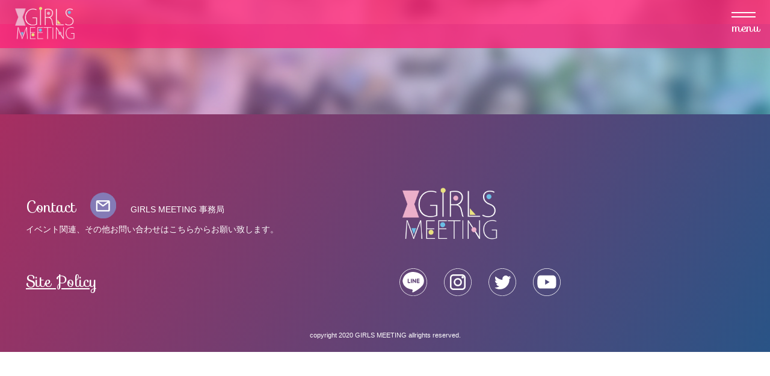

--- FILE ---
content_type: text/html; charset=UTF-8
request_url: https://girls-meeting.com/history/girls-meeting-by-sdgs/
body_size: 6651
content:
<html lang="ja">

<head>
  <meta http-equiv="Content-Type" content="text/html; charset=UTF-8">

<!-- Google Tag Manager -->
<script>(function(w,d,s,l,i){w[l]=w[l]||[];w[l].push({'gtm.start':
new Date().getTime(),event:'gtm.js'});var f=d.getElementsByTagName(s)[0],
j=d.createElement(s),dl=l!='dataLayer'?'&l='+l:'';j.async=true;j.src=
'https://www.googletagmanager.com/gtm.js?id='+i+dl;f.parentNode.insertBefore(j,f);
})(window,document,'script','dataLayer','GTM-KT6LBQ7');</script>
<!-- End Google Tag Manager -->
<title>GIRLS MEETING by SDGs | GIRLS MEETING</title>

  <meta name="viewport" content="width=device-width,initial-scale=1">
  <meta name='robots' content='max-image-preview:large' />

<!-- All In One SEO Pack 3.6.2[515,570] -->
<script type="application/ld+json" class="aioseop-schema">{}</script>
<link rel="canonical" href="https://girls-meeting.com/history/girls-meeting-by-sdgs/" />
<meta property="og:type" content="article" />
<meta property="og:title" content="GIRLS MEETING by SDGs | GIRLS MEETING" />
<meta property="og:url" content="https://girls-meeting.com/history/girls-meeting-by-sdgs/" />
<meta property="og:site_name" content="GIRLS MEETING Official Site" />
<meta property="og:image" content="https://girls-meeting.com/wp-content/plugins/all-in-one-seo-pack/images/default-user-image.png" />
<meta property="og:image:width" content="1200" />
<meta property="og:image:height" content="630" />
<meta property="article:published_time" content="2021-11-20T04:02:49Z" />
<meta property="article:modified_time" content="2022-11-14T23:39:33Z" />
<meta property="og:image:secure_url" content="https://girls-meeting.com/wp-content/plugins/all-in-one-seo-pack/images/default-user-image.png" />
<meta name="twitter:card" content="summary" />
<meta name="twitter:site" content="@meeting_girls" />
<meta name="twitter:domain" content="girls-meeting.com" />
<meta name="twitter:title" content="GIRLS MEETING by SDGs | GIRLS MEETING" />
<meta name="twitter:image" content="https://girls-meeting.com/wp-content/plugins/all-in-one-seo-pack/images/default-user-image.png" />
<!-- All In One SEO Pack -->
<link rel='dns-prefetch' href='//unpkg.com' />
<link rel='dns-prefetch' href='//fonts.googleapis.com' />
<script type="text/javascript">
/* <![CDATA[ */
window._wpemojiSettings = {"baseUrl":"https:\/\/s.w.org\/images\/core\/emoji\/14.0.0\/72x72\/","ext":".png","svgUrl":"https:\/\/s.w.org\/images\/core\/emoji\/14.0.0\/svg\/","svgExt":".svg","source":{"concatemoji":"https:\/\/girls-meeting.com\/wp-includes\/js\/wp-emoji-release.min.js?ver=6.4.7"}};
/*! This file is auto-generated */
!function(i,n){var o,s,e;function c(e){try{var t={supportTests:e,timestamp:(new Date).valueOf()};sessionStorage.setItem(o,JSON.stringify(t))}catch(e){}}function p(e,t,n){e.clearRect(0,0,e.canvas.width,e.canvas.height),e.fillText(t,0,0);var t=new Uint32Array(e.getImageData(0,0,e.canvas.width,e.canvas.height).data),r=(e.clearRect(0,0,e.canvas.width,e.canvas.height),e.fillText(n,0,0),new Uint32Array(e.getImageData(0,0,e.canvas.width,e.canvas.height).data));return t.every(function(e,t){return e===r[t]})}function u(e,t,n){switch(t){case"flag":return n(e,"\ud83c\udff3\ufe0f\u200d\u26a7\ufe0f","\ud83c\udff3\ufe0f\u200b\u26a7\ufe0f")?!1:!n(e,"\ud83c\uddfa\ud83c\uddf3","\ud83c\uddfa\u200b\ud83c\uddf3")&&!n(e,"\ud83c\udff4\udb40\udc67\udb40\udc62\udb40\udc65\udb40\udc6e\udb40\udc67\udb40\udc7f","\ud83c\udff4\u200b\udb40\udc67\u200b\udb40\udc62\u200b\udb40\udc65\u200b\udb40\udc6e\u200b\udb40\udc67\u200b\udb40\udc7f");case"emoji":return!n(e,"\ud83e\udef1\ud83c\udffb\u200d\ud83e\udef2\ud83c\udfff","\ud83e\udef1\ud83c\udffb\u200b\ud83e\udef2\ud83c\udfff")}return!1}function f(e,t,n){var r="undefined"!=typeof WorkerGlobalScope&&self instanceof WorkerGlobalScope?new OffscreenCanvas(300,150):i.createElement("canvas"),a=r.getContext("2d",{willReadFrequently:!0}),o=(a.textBaseline="top",a.font="600 32px Arial",{});return e.forEach(function(e){o[e]=t(a,e,n)}),o}function t(e){var t=i.createElement("script");t.src=e,t.defer=!0,i.head.appendChild(t)}"undefined"!=typeof Promise&&(o="wpEmojiSettingsSupports",s=["flag","emoji"],n.supports={everything:!0,everythingExceptFlag:!0},e=new Promise(function(e){i.addEventListener("DOMContentLoaded",e,{once:!0})}),new Promise(function(t){var n=function(){try{var e=JSON.parse(sessionStorage.getItem(o));if("object"==typeof e&&"number"==typeof e.timestamp&&(new Date).valueOf()<e.timestamp+604800&&"object"==typeof e.supportTests)return e.supportTests}catch(e){}return null}();if(!n){if("undefined"!=typeof Worker&&"undefined"!=typeof OffscreenCanvas&&"undefined"!=typeof URL&&URL.createObjectURL&&"undefined"!=typeof Blob)try{var e="postMessage("+f.toString()+"("+[JSON.stringify(s),u.toString(),p.toString()].join(",")+"));",r=new Blob([e],{type:"text/javascript"}),a=new Worker(URL.createObjectURL(r),{name:"wpTestEmojiSupports"});return void(a.onmessage=function(e){c(n=e.data),a.terminate(),t(n)})}catch(e){}c(n=f(s,u,p))}t(n)}).then(function(e){for(var t in e)n.supports[t]=e[t],n.supports.everything=n.supports.everything&&n.supports[t],"flag"!==t&&(n.supports.everythingExceptFlag=n.supports.everythingExceptFlag&&n.supports[t]);n.supports.everythingExceptFlag=n.supports.everythingExceptFlag&&!n.supports.flag,n.DOMReady=!1,n.readyCallback=function(){n.DOMReady=!0}}).then(function(){return e}).then(function(){var e;n.supports.everything||(n.readyCallback(),(e=n.source||{}).concatemoji?t(e.concatemoji):e.wpemoji&&e.twemoji&&(t(e.twemoji),t(e.wpemoji)))}))}((window,document),window._wpemojiSettings);
/* ]]> */
</script>
<style id='wp-emoji-styles-inline-css' type='text/css'>

	img.wp-smiley, img.emoji {
		display: inline !important;
		border: none !important;
		box-shadow: none !important;
		height: 1em !important;
		width: 1em !important;
		margin: 0 0.07em !important;
		vertical-align: -0.1em !important;
		background: none !important;
		padding: 0 !important;
	}
</style>
<link rel='stylesheet' id='wp-block-library-css' href='https://girls-meeting.com/wp-includes/css/dist/block-library/style.min.css?ver=6.4.7' type='text/css' media='all' />
<style id='classic-theme-styles-inline-css' type='text/css'>
/*! This file is auto-generated */
.wp-block-button__link{color:#fff;background-color:#32373c;border-radius:9999px;box-shadow:none;text-decoration:none;padding:calc(.667em + 2px) calc(1.333em + 2px);font-size:1.125em}.wp-block-file__button{background:#32373c;color:#fff;text-decoration:none}
</style>
<style id='global-styles-inline-css' type='text/css'>
body{--wp--preset--color--black: #000000;--wp--preset--color--cyan-bluish-gray: #abb8c3;--wp--preset--color--white: #ffffff;--wp--preset--color--pale-pink: #f78da7;--wp--preset--color--vivid-red: #cf2e2e;--wp--preset--color--luminous-vivid-orange: #ff6900;--wp--preset--color--luminous-vivid-amber: #fcb900;--wp--preset--color--light-green-cyan: #7bdcb5;--wp--preset--color--vivid-green-cyan: #00d084;--wp--preset--color--pale-cyan-blue: #8ed1fc;--wp--preset--color--vivid-cyan-blue: #0693e3;--wp--preset--color--vivid-purple: #9b51e0;--wp--preset--gradient--vivid-cyan-blue-to-vivid-purple: linear-gradient(135deg,rgba(6,147,227,1) 0%,rgb(155,81,224) 100%);--wp--preset--gradient--light-green-cyan-to-vivid-green-cyan: linear-gradient(135deg,rgb(122,220,180) 0%,rgb(0,208,130) 100%);--wp--preset--gradient--luminous-vivid-amber-to-luminous-vivid-orange: linear-gradient(135deg,rgba(252,185,0,1) 0%,rgba(255,105,0,1) 100%);--wp--preset--gradient--luminous-vivid-orange-to-vivid-red: linear-gradient(135deg,rgba(255,105,0,1) 0%,rgb(207,46,46) 100%);--wp--preset--gradient--very-light-gray-to-cyan-bluish-gray: linear-gradient(135deg,rgb(238,238,238) 0%,rgb(169,184,195) 100%);--wp--preset--gradient--cool-to-warm-spectrum: linear-gradient(135deg,rgb(74,234,220) 0%,rgb(151,120,209) 20%,rgb(207,42,186) 40%,rgb(238,44,130) 60%,rgb(251,105,98) 80%,rgb(254,248,76) 100%);--wp--preset--gradient--blush-light-purple: linear-gradient(135deg,rgb(255,206,236) 0%,rgb(152,150,240) 100%);--wp--preset--gradient--blush-bordeaux: linear-gradient(135deg,rgb(254,205,165) 0%,rgb(254,45,45) 50%,rgb(107,0,62) 100%);--wp--preset--gradient--luminous-dusk: linear-gradient(135deg,rgb(255,203,112) 0%,rgb(199,81,192) 50%,rgb(65,88,208) 100%);--wp--preset--gradient--pale-ocean: linear-gradient(135deg,rgb(255,245,203) 0%,rgb(182,227,212) 50%,rgb(51,167,181) 100%);--wp--preset--gradient--electric-grass: linear-gradient(135deg,rgb(202,248,128) 0%,rgb(113,206,126) 100%);--wp--preset--gradient--midnight: linear-gradient(135deg,rgb(2,3,129) 0%,rgb(40,116,252) 100%);--wp--preset--font-size--small: 13px;--wp--preset--font-size--medium: 20px;--wp--preset--font-size--large: 36px;--wp--preset--font-size--x-large: 42px;--wp--preset--spacing--20: 0.44rem;--wp--preset--spacing--30: 0.67rem;--wp--preset--spacing--40: 1rem;--wp--preset--spacing--50: 1.5rem;--wp--preset--spacing--60: 2.25rem;--wp--preset--spacing--70: 3.38rem;--wp--preset--spacing--80: 5.06rem;--wp--preset--shadow--natural: 6px 6px 9px rgba(0, 0, 0, 0.2);--wp--preset--shadow--deep: 12px 12px 50px rgba(0, 0, 0, 0.4);--wp--preset--shadow--sharp: 6px 6px 0px rgba(0, 0, 0, 0.2);--wp--preset--shadow--outlined: 6px 6px 0px -3px rgba(255, 255, 255, 1), 6px 6px rgba(0, 0, 0, 1);--wp--preset--shadow--crisp: 6px 6px 0px rgba(0, 0, 0, 1);}:where(.is-layout-flex){gap: 0.5em;}:where(.is-layout-grid){gap: 0.5em;}body .is-layout-flow > .alignleft{float: left;margin-inline-start: 0;margin-inline-end: 2em;}body .is-layout-flow > .alignright{float: right;margin-inline-start: 2em;margin-inline-end: 0;}body .is-layout-flow > .aligncenter{margin-left: auto !important;margin-right: auto !important;}body .is-layout-constrained > .alignleft{float: left;margin-inline-start: 0;margin-inline-end: 2em;}body .is-layout-constrained > .alignright{float: right;margin-inline-start: 2em;margin-inline-end: 0;}body .is-layout-constrained > .aligncenter{margin-left: auto !important;margin-right: auto !important;}body .is-layout-constrained > :where(:not(.alignleft):not(.alignright):not(.alignfull)){max-width: var(--wp--style--global--content-size);margin-left: auto !important;margin-right: auto !important;}body .is-layout-constrained > .alignwide{max-width: var(--wp--style--global--wide-size);}body .is-layout-flex{display: flex;}body .is-layout-flex{flex-wrap: wrap;align-items: center;}body .is-layout-flex > *{margin: 0;}body .is-layout-grid{display: grid;}body .is-layout-grid > *{margin: 0;}:where(.wp-block-columns.is-layout-flex){gap: 2em;}:where(.wp-block-columns.is-layout-grid){gap: 2em;}:where(.wp-block-post-template.is-layout-flex){gap: 1.25em;}:where(.wp-block-post-template.is-layout-grid){gap: 1.25em;}.has-black-color{color: var(--wp--preset--color--black) !important;}.has-cyan-bluish-gray-color{color: var(--wp--preset--color--cyan-bluish-gray) !important;}.has-white-color{color: var(--wp--preset--color--white) !important;}.has-pale-pink-color{color: var(--wp--preset--color--pale-pink) !important;}.has-vivid-red-color{color: var(--wp--preset--color--vivid-red) !important;}.has-luminous-vivid-orange-color{color: var(--wp--preset--color--luminous-vivid-orange) !important;}.has-luminous-vivid-amber-color{color: var(--wp--preset--color--luminous-vivid-amber) !important;}.has-light-green-cyan-color{color: var(--wp--preset--color--light-green-cyan) !important;}.has-vivid-green-cyan-color{color: var(--wp--preset--color--vivid-green-cyan) !important;}.has-pale-cyan-blue-color{color: var(--wp--preset--color--pale-cyan-blue) !important;}.has-vivid-cyan-blue-color{color: var(--wp--preset--color--vivid-cyan-blue) !important;}.has-vivid-purple-color{color: var(--wp--preset--color--vivid-purple) !important;}.has-black-background-color{background-color: var(--wp--preset--color--black) !important;}.has-cyan-bluish-gray-background-color{background-color: var(--wp--preset--color--cyan-bluish-gray) !important;}.has-white-background-color{background-color: var(--wp--preset--color--white) !important;}.has-pale-pink-background-color{background-color: var(--wp--preset--color--pale-pink) !important;}.has-vivid-red-background-color{background-color: var(--wp--preset--color--vivid-red) !important;}.has-luminous-vivid-orange-background-color{background-color: var(--wp--preset--color--luminous-vivid-orange) !important;}.has-luminous-vivid-amber-background-color{background-color: var(--wp--preset--color--luminous-vivid-amber) !important;}.has-light-green-cyan-background-color{background-color: var(--wp--preset--color--light-green-cyan) !important;}.has-vivid-green-cyan-background-color{background-color: var(--wp--preset--color--vivid-green-cyan) !important;}.has-pale-cyan-blue-background-color{background-color: var(--wp--preset--color--pale-cyan-blue) !important;}.has-vivid-cyan-blue-background-color{background-color: var(--wp--preset--color--vivid-cyan-blue) !important;}.has-vivid-purple-background-color{background-color: var(--wp--preset--color--vivid-purple) !important;}.has-black-border-color{border-color: var(--wp--preset--color--black) !important;}.has-cyan-bluish-gray-border-color{border-color: var(--wp--preset--color--cyan-bluish-gray) !important;}.has-white-border-color{border-color: var(--wp--preset--color--white) !important;}.has-pale-pink-border-color{border-color: var(--wp--preset--color--pale-pink) !important;}.has-vivid-red-border-color{border-color: var(--wp--preset--color--vivid-red) !important;}.has-luminous-vivid-orange-border-color{border-color: var(--wp--preset--color--luminous-vivid-orange) !important;}.has-luminous-vivid-amber-border-color{border-color: var(--wp--preset--color--luminous-vivid-amber) !important;}.has-light-green-cyan-border-color{border-color: var(--wp--preset--color--light-green-cyan) !important;}.has-vivid-green-cyan-border-color{border-color: var(--wp--preset--color--vivid-green-cyan) !important;}.has-pale-cyan-blue-border-color{border-color: var(--wp--preset--color--pale-cyan-blue) !important;}.has-vivid-cyan-blue-border-color{border-color: var(--wp--preset--color--vivid-cyan-blue) !important;}.has-vivid-purple-border-color{border-color: var(--wp--preset--color--vivid-purple) !important;}.has-vivid-cyan-blue-to-vivid-purple-gradient-background{background: var(--wp--preset--gradient--vivid-cyan-blue-to-vivid-purple) !important;}.has-light-green-cyan-to-vivid-green-cyan-gradient-background{background: var(--wp--preset--gradient--light-green-cyan-to-vivid-green-cyan) !important;}.has-luminous-vivid-amber-to-luminous-vivid-orange-gradient-background{background: var(--wp--preset--gradient--luminous-vivid-amber-to-luminous-vivid-orange) !important;}.has-luminous-vivid-orange-to-vivid-red-gradient-background{background: var(--wp--preset--gradient--luminous-vivid-orange-to-vivid-red) !important;}.has-very-light-gray-to-cyan-bluish-gray-gradient-background{background: var(--wp--preset--gradient--very-light-gray-to-cyan-bluish-gray) !important;}.has-cool-to-warm-spectrum-gradient-background{background: var(--wp--preset--gradient--cool-to-warm-spectrum) !important;}.has-blush-light-purple-gradient-background{background: var(--wp--preset--gradient--blush-light-purple) !important;}.has-blush-bordeaux-gradient-background{background: var(--wp--preset--gradient--blush-bordeaux) !important;}.has-luminous-dusk-gradient-background{background: var(--wp--preset--gradient--luminous-dusk) !important;}.has-pale-ocean-gradient-background{background: var(--wp--preset--gradient--pale-ocean) !important;}.has-electric-grass-gradient-background{background: var(--wp--preset--gradient--electric-grass) !important;}.has-midnight-gradient-background{background: var(--wp--preset--gradient--midnight) !important;}.has-small-font-size{font-size: var(--wp--preset--font-size--small) !important;}.has-medium-font-size{font-size: var(--wp--preset--font-size--medium) !important;}.has-large-font-size{font-size: var(--wp--preset--font-size--large) !important;}.has-x-large-font-size{font-size: var(--wp--preset--font-size--x-large) !important;}
.wp-block-navigation a:where(:not(.wp-element-button)){color: inherit;}
:where(.wp-block-post-template.is-layout-flex){gap: 1.25em;}:where(.wp-block-post-template.is-layout-grid){gap: 1.25em;}
:where(.wp-block-columns.is-layout-flex){gap: 2em;}:where(.wp-block-columns.is-layout-grid){gap: 2em;}
.wp-block-pullquote{font-size: 1.5em;line-height: 1.6;}
</style>
<link rel='stylesheet' id='gm_sofia-css' href='https://fonts.googleapis.com/css2?family=Sofia&#038;display=swap&#038;ver=6.4.7' type='text/css' media='all' />
<link rel='stylesheet' id='gm_spartan-css' href='https://fonts.googleapis.com/css2?family=Spartan%3Awght%40500&#038;display=swap&#038;ver=6.4.7' type='text/css' media='all' />
<link rel='stylesheet' id='gm_fontkit-css' href='https://girls-meeting.com/wp-content/themes/gm_portal/css/MyFontsWebfontsKit.css?ver=6.4.7' type='text/css' media='all' />
<link rel='stylesheet' id='gm_swiper_css-css' href='https://unpkg.com/swiper/swiper-bundle.min.css?ver=6.4.7' type='text/css' media='all' />
<link rel='stylesheet' id='gm_base-css' href='https://girls-meeting.com/wp-content/themes/gm_portal/css/base.css?ver=211020' type='text/css' media='all' />
<link rel='stylesheet' id='gm_base_pc-css' href='https://girls-meeting.com/wp-content/themes/gm_portal/css/base_pc.css?ver=6.4.7' type='text/css' media='only screen and (min-width: 1201px)' />
<link rel='stylesheet' id='gm_base_sp-css' href='https://girls-meeting.com/wp-content/themes/gm_portal/css/base_sp.css?ver=211020' type='text/css' media='only screen and (min-width: 0px) and (max-width: 1200px)' />
<link rel='stylesheet' id='gm_base_no_home-css' href='https://girls-meeting.com/wp-content/themes/gm_portal/css/side_nav_not_home.css?ver=6.4.7' type='text/css' media='all' />
<script type="text/javascript" src="https://unpkg.com/swiper/swiper-bundle.min.js?ver=6.4.7" id="gm_swiper-js"></script>
<script type="text/javascript" src="https://girls-meeting.com/wp-includes/js/jquery/jquery.min.js?ver=3.7.1" id="jquery-core-js"></script>
<script type="text/javascript" src="https://girls-meeting.com/wp-includes/js/jquery/jquery-migrate.min.js?ver=3.4.1" id="jquery-migrate-js"></script>
<script type="text/javascript" src="https://girls-meeting.com/wp-content/themes/gm_portal/js/scroll-up-bar.js?ver=6.4.7" id="gm_scroll_up-js"></script>
<script type="text/javascript" src="https://girls-meeting.com/wp-content/themes/gm_portal/js/ofi.min.js?ver=6.4.7" id="gm_ofi-js"></script>
<script type="text/javascript" src="https://girls-meeting.com/wp-content/themes/gm_portal/js/imagesloaded.pkgd.min.js?ver=6.4.7" id="gm_image-js"></script>
<script type="text/javascript" src="https://girls-meeting.com/wp-content/themes/gm_portal/js/script.js?ver=6.4.7" id="gm_script-js"></script>
<link rel="https://api.w.org/" href="https://girls-meeting.com/wp-json/" /><link rel="alternate" type="application/json" href="https://girls-meeting.com/wp-json/wp/v2/history/1353" /><link rel="EditURI" type="application/rsd+xml" title="RSD" href="https://girls-meeting.com/xmlrpc.php?rsd" />
<meta name="generator" content="WordPress 6.4.7" />
<link rel='shortlink' href='https://girls-meeting.com/?p=1353' />
<link rel="alternate" type="application/json+oembed" href="https://girls-meeting.com/wp-json/oembed/1.0/embed?url=https%3A%2F%2Fgirls-meeting.com%2Fhistory%2Fgirls-meeting-by-sdgs%2F" />
<link rel="alternate" type="text/xml+oembed" href="https://girls-meeting.com/wp-json/oembed/1.0/embed?url=https%3A%2F%2Fgirls-meeting.com%2Fhistory%2Fgirls-meeting-by-sdgs%2F&#038;format=xml" />
<link rel="icon" href="https://girls-meeting.com/wp-content/uploads/2024/02/cropped-名称未設定-1-32x32.jpg" sizes="32x32" />
<link rel="icon" href="https://girls-meeting.com/wp-content/uploads/2024/02/cropped-名称未設定-1-192x192.jpg" sizes="192x192" />
<link rel="apple-touch-icon" href="https://girls-meeting.com/wp-content/uploads/2024/02/cropped-名称未設定-1-180x180.jpg" />
<meta name="msapplication-TileImage" content="https://girls-meeting.com/wp-content/uploads/2024/02/cropped-名称未設定-1-270x270.jpg" />
		<style type="text/css" id="wp-custom-css">
			.glm20201218add img {
  width: 300px;
  height: 75px;
  position: fixed;
  right: 50%;
  bottom: 10px;
 margin-left: -150px;
  margin-right: -150px;
  z-index: 999;
}		</style>
		</head>
<body>

<!-- Google Tag Manager (noscript) -->
<noscript><iframe src="https://www.googletagmanager.com/ns.html?id=GTM-KT6LBQ7"
height="0" width="0" style="display:none;visibility:hidden"></iframe></noscript>
<!-- End Google Tag Manager (noscript) -->

  <section id="header">
    <a href="#" id="scroll-top" class="scale-elem"></a>
	<!-- ins.point -->
    <div id="sp-nav-bar">
      <a href="https://girls-meeting.com#">
        <img src="https://girls-meeting.com/wp-content/themes/gm_portal/images/gm_logo.png" alt="gm-logo">
      </a>
      <div id="ham">
        <a href="#">
          <span class="ham-elem" id="ham-line01"></span>
          <span class="ham-elem" id="ham-line02"></span>
          <span class="ham-elem" id="ham-text">menu</span>
        </a>
      </div>
    </div>

    <div id="pc-side-nav">
      <ul>
        <li id="pc-side-nav-logo">
          <a href="https://girls-meeting.com#">
            <img src="https://girls-meeting.com/wp-content/themes/gm_portal/images/gm_logo.png" alt="pc-side-nav-logo">
            <p>Official site</p>
          </a>
        </li>
        <li>
          <div class="pc-side-nav-hovered-ellipse"></div>
          <a href="https://girls-meeting.com#news">
          <span>News</span>
          <span class="pc-side-nav-hovered-text">新着情報</span>
          </a>
        </li>
        <li>
          <div class="pc-side-nav-hovered-ellipse"></div>
          <a href="https://girls-meeting.com#about">
          <span>About</span>
          <span class="pc-side-nav-hovered-text">概要</span>
          </a>
        </li>
        <li>
          <div class="pc-side-nav-hovered-ellipse"></div>
                      <a href="https://girls-meeting.com/history">
                    <span>History</span>
          <span class="pc-side-nav-hovered-text">GIRLS MEETINGヒストリー</span>
          </a>
        </li>
        <li>
          <div class="pc-side-nav-hovered-ellipse"></div>
          <a href="https://girls-meeting.com#youtube">
          <span>Youtube</span>
          <span class="pc-side-nav-hovered-text">ユーチューブ</span>
          </a>
        </li>
        <li>
          <div class="pc-side-nav-hovered-ellipse"></div>
          <a href="https://girls-meeting.com#model">
          <span>Model</span>
          <span class="pc-side-nav-hovered-text">モデル</span>
          </a>
        </li>
        <li>
          <img class="mail" src="https://girls-meeting.com/wp-content/themes/gm_portal/images/mail.svg" alt="mail">
          <div class="pc-side-nav-hovered-ellipse"></div>
          <a href="mailto:info@girls-meeting.com">
          <span>Contact</span>
          <span class="pc-side-nav-hovered-text">イベント関連、その他お問い合わせは<br>こちらからお願い致します。</span>
          </a>
        </li>
      </ul>
    </div>
  </section>
 
<section id="history" class="page-top fixed-bg">
  <div class="gradient-bg">
    <div class="contents page">
                        </div> <!-- end of contents -->
  </div>
</section>
  <!--
    ***************************************************************************
    Fotter
    ***************************************************************************
  -->
  <footer>
    <div class="contents">
      <div class="footer-left">
        <a href="mailto:info@girls-meeting.com">
          <div>
            <span class="footer-contact">Contact</span>
            <img class="scale-elem" src="https://girls-meeting.com/wp-content/themes/gm_portal/images/mail.svg" alt="mail">
            <span class="gm-jimukyoku">GIRLS MEETING 事務局</span>
          </div>
          <p>イベント関連、その他お問い合わせはこちらからお願い致します。</p>
        </a>
        <a class="privacy-link" href="https://girls-meeting.com/site-policy/">Site Policy</a>
      </div>
      <div class="footer-right">
        <a href="https://girls-meeting.com#">
          <img class="footer-logo" src="https://girls-meeting.com/wp-content/themes/gm_portal/images/gm_logo.png" alt="gm_logo">
        </a>
        <div class="sns-links">
          <a href="https://line.me/R/ti/p/%40him6481b" target="_blank" rel="noopener noreferrer">
            <img src="https://girls-meeting.com/wp-content/themes/gm_portal/images/line.svg" alt="line">
          </a>
          <a href="https://www.instagram.com/girls.meeting/" target="_blank" rel="noopener noreferrer">
            <img src="https://girls-meeting.com/wp-content/themes/gm_portal/images/instagram.svg" alt="instagram">
          </a>
          <a href="https://twitter.com/meeting_girls?lang=ja" target="_blank" rel="noopener noreferrer">
            <img src="https://girls-meeting.com/wp-content/themes/gm_portal/images/twitter.svg" alt="twitter">
          </a>
          <a href="https://www.youtube.com/channel/UCTrjLnyXyjFKSQiTX_enn3A" target="_blank" rel="noopener noreferrer">
            <img src="https://girls-meeting.com/wp-content/themes/gm_portal/images/youtube.svg" alt="youtube">
          </a>
        </div>
      </div>
      <p class="copyright">copyright 2020 GIRLS MEETING allrights reserved.</p>
    </div>

  </footer>

</body>

</html>
 


--- FILE ---
content_type: text/css
request_url: https://girls-meeting.com/wp-content/themes/gm_portal/css/MyFontsWebfontsKit.css?ver=6.4.7
body_size: 361
content:
/**
 * @license
 * MyFonts Webfont Build ID 3898121, 2020-05-02T20:01:42-0400
 * 
 * The fonts listed in this notice are subject to the End User License
 * Agreement(s) entered into by the website owner. All other parties are 
 * explicitly restricted from using the Licensed Webfonts(s).
 * 
 * You may obtain a valid license at the URLs below.
 * 
 * Webfont: Code-Pro-Demo by Fontfabric
 * URL: https://www.myfonts.com/fonts/font-fabric/code-pro/demo/
 * Copyright: Copyright (c) 2010 by Svetoslav Simov. All rights reserved.
 * 
 * 
 * 
 * © 2020 MyFonts Inc
*/



  
@font-face {
  font-family: 'Code-Pro-Demo';
  src: url('webFonts/Code-Pro-Demo/font.woff2') format('woff2'), url('webFonts/Code-Pro-Demo/font.woff') format('woff');
}



--- FILE ---
content_type: text/css
request_url: https://girls-meeting.com/wp-content/themes/gm_portal/css/base.css?ver=211020
body_size: 3447
content:
html, body, div, span, applet, object, iframe,
h1, h2, h3, h4, h5, h6, p, blockquote, pre,
a, abbr, acronym, address, big, cite, code,
del, dfn, em, img, ins, kbd, q, s, samp,
small, strike, strong, sub, sup, tt, var,
b, u, i, center,
dl, dt, dd, ol, ul, li,
fieldset, form, label, legend,
table, caption, tbody, tfoot, thead, tr, th, td,
article, aside, canvas, details, embed, 
figure, figcaption, footer, header, hgroup, 
menu, nav, output, ruby, section, summary,
time, mark, audio, video {
  margin: 0;
  padding: 0;
  border: 0;
  font-size: 100%;
  font: inherit;
  vertical-align: baseline;
  color: #FFF;
  font-family: "游ゴシック体", YuGothic, "游ゴシック Medium", "Yu Gothic Medium", "游ゴシック", "Yu Gothic", "メイリオ", sans-serif;
  font-weight: 200;
  line-height: 1.4em;
}
/* HTML5 display-role reset for older browsers */
article, aside, details, figcaption, figure, 
footer, header, hgroup, menu, nav, section {
  display: block;
}
html {
  font-size: 14px;
  overflow: auto;
}
body {
  line-height: 1;
}
ol, ul {
  list-style: none;
}
blockquote, q {
  quotes: none;
}
blockquote:before, blockquote:after,
q:before, q:after {
  content: '';
  content: none;
}
table {
  border-collapse: collapse;
  border-spacing: 0;
}
a {
  text-decoration: none;
}

#debugger {
  width: 100%;
  height: auto;
  background-color: #333;
}

/* ***************************************************************************
 * scroll top
 * ***************************************************************************/
#scroll-top {
  background-image: url(../images/top_to.svg);
  background-size: contain;
  background-repeat: no-repeat;
  background-position: center;
  width: 40px;
  height: 40px;
  position: fixed;
  right: 40px;
  bottom: 40px;
  z-index: 10;
}

/***************************************************************************
  Common
***************************************************************************/
.cam-glass-bg {
  background-image:url(../images/cam_glass_bg.svg);
  background-size: 200px 200px;
  background-color: #FFF;
}

.gradient-bg, .dark-bg, .dark-bg-pc {
  width: auto;
  height: auto;
  background: linear-gradient(120deg, rgba(255, 0, 118, 0.40), rgba(0, 167, 205, 0.40));
}
.dark-bg, .dark-bg-pc {
  background: rgba(0, 0, 0, 0.4);
  padding-bottom: 30px;
}
.dark-bg-pc {
  display: none;
}

.fixed-bg {
  background-attachment: fixed;
  background-size: cover;
  background-position: center;
}
.scale-elem:hover {
  transform: scale(1.1);
  transition: 0.3s;
}

.ribbon, .ribbon02 {
  position: absolute;
  left: 24px;
  background-image:url(../images/ribbon_pink.svg);
  background-size: contain;
  background-repeat: no-repeat;
  background-position: center;
  width: 300px;
}
.ribbon02 {
  background-image:url(../images/ribbon_perple.svg);
}
.ribbon p, .ribbon02 p {
  color: #000;
  font-family: 'Sofia', cursive;
  font-size: 2rem;
  text-align: center;
  height: 150px;
  transform: translateY(55px);
}
.section-header {
  padding-top: 100px;
  position: relative;
}
.section-header-title {
  position: absolute;
  font-family: 'Sofia', cursive;
  font-size: 3rem;
  text-align: center;
  margin: 0 auto;
  width: 100%;
  z-index: 10;
}
.section-header-bg, .section-header-bg02 {
  position: absolute;
  height: 4rem;
  background-color: #FB2076;
  left: calc(50% - 150px);
  width: calc(750px + ( 50% - 600px ) / 2 );
  min-width: 750px;
}
.section-header-bg02 {
  background-color: #CEA1C9;
}
.contents {
  text-align: center;
  margin: 0 auto;
  width: 1200px;
  padding-top: 120px;
}
.link-button {
  width: 100px;
  height: 100px;
  border-radius: 50%;
  background-color: #FB2076;
  margin:64px auto 64px auto;
  transition: 0.3s;
  text-align: center;
}
.link-button a{
  display: block;
  font-family: 'Sofia', cursive;
  font-size: 1.6rem;
  padding-top: 20px;
}

.sns-links{
  padding-top: 40px;
}
.sns-links img{
  width: 60px;
  height: 60px;
  padding-left: 10px;
  padding-right: 10px;
}
.sns-links img:hover {
  transform: scale(1.3);
  transition: 0.3s;
}
/***************************************************************************
  Navigation
***************************************************************************/
#sp-nav-bar {
  display: none;
}
#pc-side-nav {
  position: absolute;
  background-color: #FB2076;
  height: 100vh;
  width: 300px;
  right: 0;
  z-index: 1;
  font-size: 1.6rem;
  text-align: center;
}
#pc-side-nav ul li {
  padding-top: 4vh;
}
@media (max-height: 900px) {
#pc-side-nav ul li {
  padding-top: 2.0vh;
}
}

#pc-side-nav-logo p{
  font-size: 1.6rem;
  font-family: 'Sofia', cursive;
  color: #000;
}
#pc-side-nav-logo img {
  width: 180px;
  height: auto;
}
#pc-side-nav ul li span {
  display: block;
}
#pc-side-nav ul li span:nth-child(1) {
  font-family: 'Sofia', cursive;
}
#pc-side-nav ul li:hover .pc-side-nav-hovered-ellipse,
#pc-side-nav ul li:hover .pc-side-nav-hovered-text {
  opacity: 1;
}
.pc-side-nav-hovered-text {
  font-family: none;
  padding-top: 10px;
  font-size: 1rem;
  opacity: 0;
  line-height: 1.4em;
  transition: 0.3s;
}
.pc-side-nav-hovered-ellipse {
  position: absolute;
  width: 60px;
  height: 60px;
  background-color: #847BB6;
  left: 50%;
  border-radius: 50%;
  transform: translateX(-50%);
  z-index: -1;
  opacity: 0;
  transition: 0.3s;
}
#pc-side-nav ul li .mail{
  position: absolute;
  width: 40px;
  left:calc(50% - 90px);
  transform: translateY(-5px);
}
.object-fit {
  object-fit: cover;
  object-position: 50% 50%;
  font-family: 'object-fit: cover;';
}

/***************************************************************************
  Home
***************************************************************************/
.main-bg {
  z-index: -100;
}
.main-bg img {
  position: fixed;
  width: 100vw;
  height: 100vh;
  /*
  filter: blur(10px);
  */
  /*transform: scale(1.1); */
  z-index: -100;
}
.text-emphasize01 {
  font-size: 1.8rem;
}
.fullscreen-image {
  position: relative;

  width: 100%;
  height: 100%;
  /*
  filter: blur(3px);
  */
  z-index: -2;
}
#home {
  padding-top: 0 !important;
  height: 100vh;
  overflow: hidden;
}
#home-wrap {
  height: 100vh;
}
#home-wrap::after {
  content: '';
  position: absolute;
  /*
  right:0;
  bottom:0;
  left:0;
  */
  top:0;
  width: 100%;
  height: 100vh;
  display: block;
  /* background: linear-gradient(120deg, rgba(255, 0, 118, 0.37), rgba(0, 167, 205, 0.49)); */
  background: linear-gradient(120deg, rgba(255, 0, 118, 0.63), rgba(0, 167, 205, 0.54));
  /* z-index: -1; */
}
.home-contents, .home-logo-bg {
  position: absolute;
  display: block;
  right:50%;
	bottom:50%;
	-webkit-transform: translate(50%, 50%);
	transform: translate(50%, 50%);
  z-index: 1;
  text-align: center;
}
.home-logo-bg {
  width: 50vw;
  z-index: -1;
}
.centered-logo {
  width: 400px;
  height: auto;
}
.official-site {
  z-index: 2;
  font-size: 4rem;
  font-family: 'Sofia', cursive;
  padding-top: 32px;
}
.home-contents .text-emphasize01 {
  padding-top: 32px;
}
.text-bg-home01 {
  background-color: #847BB6;
}
.text-bg-home02 {
  background-color: #D180B2; 
}
.scroll-to, .scroll-to-text{
  position: absolute;
  z-index: 3;
}
.scroll-to-text {
  font-family: 'Sofia', cursive;
  font-size: 1.6rem;
  bottom: 45px;
  color: #FFF;
  left: 50%;
  transform: translateX(-50%);
}
section, footer {
  width: 100%;
  overflow: hidden;
}
/***************************************************************************
  News
***************************************************************************/
#news .contents {
  width: auto;
}
.news-bg {
  width: 95%;
  height: 400px;
  background-color: #000;
  position: absolute;
  margin-top: 250px;
  background-color: #CEA1C9;
  margin-left: 5%;
}
.swiper-button-prev, .swiper-button-next {
  color: white;
  background-color: #FB2076;
  width: 9vw !important;
  height: 9vw !important;
  max-width: 4rem !important;
  max-height: 4rem !important;
  border-radius: 50% !important;
  opacity: 0.8;
  transition: 0.3s;
}
.swiper-button-prev, .swiper-button-next:hover {
  transform: scale(1.1);
  transition: 0.3s;
}
.swiper-button-next:after,
.swiper-button-prev:after {
    font-size: 3.5rem !important;
}
/***************************************************************************
  About
***************************************************************************/
.about-desc p.about-title {
  font-size: 2rem;
}
.about-desc p.about-title span{
  background-color: #464872;
}
.about-logo .about-logo-back {
  border-radius: 50%;
  background-color: #CEA1C9;
}
.about-desc-text {
  font-size: 1.1rem;
}


/***************************************************************************
  History
***************************************************************************/
#histroy, #history .contents {
  position: relative;
}
#history.fixed-bg {
  background-image: url(../images/pallax_bg.jpg);
}
#history .gradient-bg{
  padding-bottom: 30px;
}
.Code-Pro-Demo {
  font-family: 'Code-Pro-Demo';
}
.history-desc-title {
  font-size: 1.6rem;
  background-color: #CEA1C9;
  line-height: 2em;
}
.history-desc-desc {
  margin-top: 32px;
  font-size: 1.2rem;
  background-color: #CEA1C9;
}
.history-desc .histroy-desc-year {
  color: #FB2076;
  font-family: Code-Pro-Demo, sans-serif;
  font-size: 10rem;
}
.history-logo {
  border-radius: 50%;
  /* background-color: #94D5D2; */
}
.history-thumb-img-wrap {
  overflow: hidden;
}
.history-thumb {
  transition-duration: 0.3s;
  display: block;
}
.history-thumb:hover {
  transform: scale(1.05);
  transition-duration: 0.3s;
}

/***************************************************************************
  Youtube
***************************************************************************/
#youtube {
  background-color: #FFD5F1;
}
.yt-desc p span {
  font-size: 1.6rem;
  line-height: 2em;
  background-color: #464872;
}
#youtube .contents .link-button {
  background-color: #464872;
}
/***************************************************************************
  model
***************************************************************************/
#model.fixed-bg {
  background-image: url(../images/pallax_bg.jpg);
}
.comming-soon {
  padding-top: 250px; padding-bottom: 250px;
  font-family: 'Sofia', cursive;
  font-size: 1.8rem;
}
/***************************************************************************
  fotter
***************************************************************************/
footer {
  background: linear-gradient(120deg, rgba(147, 0, 62, 0.82), rgba(0, 51, 111, 0.84));
  padding-bottom: 20px;
}
.footer-contact {
  font-family: 'Sofia', cursive;
  font-size: 1.8rem;
}
.privacy-link {
  font-family: 'Sofia', cursive;
  font-size: 1.8rem;
  text-decoration: underline;
  display: block;
}
.copyright {
  font-size: .8rem;
  text-align: center;
}
.footer-logo {
  display: block;
  width: 160px;
  padding-left: 10px;
}

/***************************************************************************
 * other
***************************************************************************/
#history {
  overflow: hidden;
  position: static;
}
#history .gradient-bg{
  width: auto;
  height: auto;
}

.page-top {
  padding-top: 40px;
}
#history .contents.page {
  text-align: center;
  font-size: 1.6rem;
}
.contents.page p {
  padding-top: 40px;
  line-height: 1.6em;
}
#model .gradient-bg {
  height: auto !important;
  background: linear-gradient(120deg, rgba(255, 0, 118, 0.80), rgba(0, 167, 205, 0.80));
}

/***************************************************************************
 * MUSE
***************************************************************************/
#model .contents {
  padding-bottom: 4rem;
  padding-left: 2rem;
  padding-bottom: 4rem;
}
.muse-title {
  padding-top: 4rem;
  font-size: 4rem;
  font-family: 'Code-Pro-Demo';
  letter-spacing: .4rem;
}
.muse-logo {
  max-width: 500px;
  width: 70%;
  padding-bottom: 3rem;
}
.muse-desc {
  font-size: 1.6rem;
  padding-bottom: 4rem;
}
.muse-sub-title {
  font-family: 'Code-Pro-Demo';
  padding-top: 8rem;
  font-size: 3rem;
  letter-spacing: .4rem;
}
.muse-entry {
  font-size: 1.2rem;
  text-decoration: underline;
}
.muse-border {
  height: 1px;
  margin-top: 2rem;
  margin-bottom: 4rem;
  background-color: #FFD5F1;
  width: 80%;
  margin-left: auto;
  margin-right: auto;
}
.muse-capa {
  text-align: left;
  line-height: 2em;
  margin: 0 auto;
  width: 80%;
  padding-bottom: 8rem;
}
.muse-line-qr {
  padding-bottom: 2rem;
  padding-top: 2rem;
  width: 240px;
}
@media (max-width:1200px) {
.muse-desc {
  font-size: 1.2rem;
}
.muse-title {
  font-size: 3rem;
}
.muse-sub-title {
  font-size: 2.4rem;
}
}
.swiper-container {
  position: relative;
}


--- FILE ---
content_type: text/css
request_url: https://girls-meeting.com/wp-content/themes/gm_portal/css/base_pc.css?ver=6.4.7
body_size: 1220
content:

.cam-glass-bg {
  padding-bottom: 100px;
}

.news-thumbs .swiper-wrapper .swiper-slide img {
  width: 300px;
  height: 300px;
}
.news-thumbs .swiper-wrapper .swiper-slide-active img {
  width: 600px;
  height: 600px;
}
.news-thumbs .swiper-wrapper .swiper-slide-active{
  padding-right: 300px;
}
.thumb-box {
  background-color: #464772;
  min-height: 74px;
  text-align: left;
  width: 300px;
}
.thumb-box-tag {
  padding-top: 10px;
  padding-bottom: 10px;
  padding-left: 10px;
  font-size: .8rem;
}
.thumb-box-tag span {
  border: solid 1px #CEA1C9;
  border-radius: 8px;
  padding: 2px;
}
.thumb-box-title {
  font-size: 1rem;
  padding-bottom: 10px;
  padding-left: 10px;
}
.thumb-box-date, .thumb-box-at {
  font-size: 1rem;
  display: none;
  padding-left: 10px;
}
.thumb-box-desc {
  display: none;
  padding-left: 10px;
  padding-top: 24px;
  padding-bottom: 12px;
}
.swiper-container {
  height: 650px;
  width: auto;
  padding-top: 50px;
}
.swiper-slide {
  left: calc(50% - 600px);
}
.swiper-slide-active .thumb-box {
  position: absolute;
  background-color: #FB2076;
  width: 600px;
  left: 600px;
  transform: translateY(-100%);
}
.swiper-slide-active .thumb-box-date,
.swiper-slide-active .thumb-box-at {
  display: inline;
}
.swiper-slide-active .thumb-box-title {
  font-size: 1.6rem;
  padding-bottom: 4px;
}
.swiper-slide-active .thumb-box-desc {
  display: block;
}
.hov-img-wrap {
  overflow: hidden;
  width: 300px;
}
.hov-img-wrap img {
  display: block;
  transition-duration: 0.3s;
}
.hov-img-wrap img:hover {
  transform: scale(1.05);
  transition-duration: 0.3s;
}
.news-thumbs .swiper-wrapper .swiper-slide-active .hov-img-wrap {
  width: 600px;
}
img.finger-left {
  position: absolute;
  width: 113px !important;
  height: 60px !important;
  right: 10px;
  top: 10px;
  display: none;
}
.swiper-slide-active img.finger-left {
  display: inline;
}
/***************************************************************************
  About
***************************************************************************/
#about {
  height: 900px;
}
#about .contents {
  z-index: 2;
  transform: translate(0,0);
}
.about-logo, .about-desc {
  width: 580px;
  height: 600px;
  display: inline-block;
}
.about-logo {
  vertical-align: top;
}
.about-logo img {
  width: 220px;
  display: block;
  margin: 0 auto;
  transform: translateY(-210px);
}
.about-logo .about-logo-back {
  width: 300px;
  height: 300px;
  margin: 0 auto;
  margin-top: 150px;
}
.about-desc {
  margin-top: 150px;
}
.about-desc p {
  text-align: left;
  padding-left: 30px;
}
.about-desc p.about-desc-text {
  padding-top: 5%;
  padding-bottom: 5%;
}
.about-desc p.about-person {
  text-align: right;
  padding-right: 20px;
}
.about-bg-left, .about-bg-right {
  position: absolute;
  width: 50%;
  height: 900px;
  object-fit: cover;
}
.about-bg-right {
  left: 50%;
}
.about-bg-wrap {
  position: absolute;
  width: 100%;
  height: 900px;
  background-color: rgba(0,0,0,0.5);
}
.dark-bg-pc {
  position: absolute;
  height: 900px;
  width: 100%;
  display: block;
  padding: 0;
}

/***************************************************************************
  History
***************************************************************************/
.history-thumb-wrap {
  padding-top: 120px;
}
.history-thumb-wrap, .history-desc {
  width: 580px;
  display: inline-block;
}
.history-thumb {
  width: 580px;
}
.history-logo, .history-logo img {
  width: 230px;
  height: 230px;
  z-index: 5;
}
.history-logo {
  position: absolute;
  transform: translateY(-100px);
}
.history-desc {
  text-align: right;
  height: 386px;
  vertical-align: top;
  padding-top: 140px;
  position: relative;
}
.history-desc .histroy-desc-year {
  vertical-align: bottom;
  position: absolute;
  bottom: 0;
  right: 0;
}
/***************************************************************************
  Youtube
***************************************************************************/
.yt-wrap {
  padding-top: 40px;
}
.yt-desc, .yt-video{
  display: inline-block;
  width: 580px;
  height: 325px;
  text-align: left;
  vertical-align: top;
}
.yt-desc p {
  padding-top: 40px;
  padding-bottom: 40px;
}
.yt-desc img {
  width: 100px;
}
#youtube .contents .link-button {
  margin-top: 80px;
}
/***************************************************************************
  fotter
***************************************************************************/
.footer-left, .footer-right {
  width: 580px;
  display: inline-block;
  height: 240px;
  text-align: left;
  vertical-align: top;
}
.footer-left span, .footer-left img {
  padding-right: 20px;
}
.footer-left img {
  transform: translateY(10px);
}
.footer-left p {
  padding-top: 10px;
}
.privacy-link {
  margin-top: 60px;
}
.footer-right {
  padding-left: 30px;
}
.footer-right .sns-links img {
  padding-left: 0;
}


--- FILE ---
content_type: text/css
request_url: https://girls-meeting.com/wp-content/themes/gm_portal/css/side_nav_not_home.css?ver=6.4.7
body_size: 452
content:
/***************************************************************************
  navigation
***************************************************************************/
#sp-nav-bar {
  position: fixed;
  display: block;
  z-index: 30;
  height: 80px;
  width: 100%;
  background: rgba(251, 32, 118, 0.8);
}
#sp-nav-bar img{
  padding-top: 10px;
  padding-bottom: 10px;
  width: 100px;
  padding-left: 24px;
}
.sp-nav-open #sp-nav-bar img{
  display: none;
}
#ham {
  right: 0;
}
#ham a {
  width: 40px;
  height: 40px;
}
.ham-elem {
  position: absolute;
  width: 40px;
  right: 24px;
  transition: 0.3s;
}
#ham-line01, #ham-line02 {
  height: 2px;
  background-color: #FFF;
  top: 20px;
}
.sp-nav-open #ham-line01 {
  transform: translateY(7px) rotate(45deg);
}
#ham-line02 {
  top: 27px;
}
.sp-nav-open #ham-line02 {
  transform: rotate(-45deg);
}
#ham-text {
  top: 32px;
  font-size: 20px;
  font-family: 'Sofia', cursive;
}
.sp-nav-open #ham-text {
  opacity: 0;
}
#pc-side-nav {
  position: fixed;
  display: none;
  font-size: 2.4rem;
  width: 100vw;
  z-index: 20;
}
#pc-side-nav ul li:nth-child(1) {
  padding-top: 90px;
}
#pc-side-nav ul li img {
  width: 100px;
}
.pc-side-nav-hovered-text {
  font-size: 1.2rem;
}
@media (max-height: 800px) {
#pc-side-nav ul li {
  padding-top: 4vh;
}
}
#pc-side-nav ul li {
  font-size: 24px;
}


--- FILE ---
content_type: text/css
request_url: https://girls-meeting.com/wp-content/themes/gm_portal/css/base_sp.css?ver=211020
body_size: 2100
content:
html {
  font-size: 12px;
}
.cam-glass-bg {
  padding-bottom: 20px;
}
#scroll-top {
  right: 24px;
  bottom: 24px;
}
.scroll-to {
  height: 40px;
}
@keyframes scrollbar {
  0% {
    height: 0px;
  }
  100% {
    height: 40px;
  }
}
.scroll-to-text {
  bottom: 24px;
}
.scroll-to-text {
  font-size: 1.8rem;
}

/***************************************************************************
  navigation
***************************************************************************/
#sp-nav-bar {
  position: fixed;
  display: block;
  z-index: 30;
  height: 80px;
  width: 100%;
  background: rgba(251, 32, 118, 0.8);
}
#sp-nav-bar img{
  padding-top: 10px;
  padding-bottom: 10px;
  width: 100px;
  padding-left: 24px;
}
.sp-nav-open #sp-nav-bar img{
  display: none;
}
#ham {
  right: 0;
}
#ham a {
  width: 40px;
  height: 40px;
}
.ham-elem {
  position: absolute;
  width: 40px;
  right: 24px;
  transition: 0.3s;
}
#ham-line01, #ham-line02 {
  height: 2px;
  background-color: #FFF;
  top: 20px;
}
.sp-nav-open #ham-line01 {
  transform: translateY(7px) rotate(45deg);
}
#ham-line02 {
  top: 27px;
}
.sp-nav-open #ham-line02 {
  transform: rotate(-45deg);
}
#ham-text {
  top: 32px;
  font-size: 1.9rem;
  font-family: 'Sofia', cursive;
}
.sp-nav-open #ham-text {
  opacity: 0;
}
#pc-side-nav {
  position: fixed;
  display: none;
  font-size: 2.4rem;
  width: 100vw;
  z-index: 20;
}
#pc-side-nav ul li:nth-child(1) {
  padding-top: 90px;
}
#pc-side-nav ul li img {
  width: 100px;
}
.pc-side-nav-hovered-text {
  font-size: 1.2rem;
}
@media (max-height: 800px) {
#pc-side-nav ul li {
  padding-top: 2rem;
}
}
@media (max-height: 700px) {
#pc-side-nav ul li {
  padding-top: 1rem;
}
}

/***************************************************************************
  Home
***************************************************************************/

.home-contents, .home-logo-bg {
  width: 100%;
}
.centered-logo {
  width: 25%;
  max-width: 450px;
}
.contents {
  width: auto;
  padding-left: 24px;
  padding-right: 24px;
  padding-top: 100px;
}
.official-site, .text-emphasize01, .home-contents .sns-links {
  padding-top: 3vh !important;
}
.official-site {
  font-size: 5.4vh;
}
@media screen and (min-height 600px) {
.official-site {
  font-size: 4rem;
}
}
.sns-links{
  height: 0;
}
.sns-links img{
  width: 60px;
  height: 60px;
  /*padding-top: 60px;*/
  margin-top: 40px;
  padding-left: 10px;
  padding-right: 10px;
}
@media (max-height: 800px) {
.sns-links img{
  width: 60px;
  margin-top: 0;
  padding-left: 0;
  padding-right: 0;
}
}
.home-logo-bg{
  width: 90%;
  max-width: 450px;
}
.centered-logo {
  width: 50%;
}
.ribbon, .ribbon02 {
  left: 12px;
  width: 30vw;
  max-width: 200px;
  transform: translateY(-76px);
  z-index: 10;
}
.ribbon p, .ribbon02 p {
  font-size: 2.4rem;
  transform: translateY(4.5rem);
}
.section-header-bg, .section-header-bg02 {
  left: calc(50% - 5rem);
}
.link-button {
  width: 80px;
  height: 80px;
  margin: 32 auto 32 auto;
  text-align: center;
}
.link-button a{
  padding-top: 1.1rem;
}
/***************************************************************************
  News
***************************************************************************/
#news .contents {
  width: auto;
}
.news-bg {
  display: none;
}
img.finger-left {
  display: none;
}
.news-thumbs .swiper-wrapper .swiper-slide img {
  width: 100%;
  max-width: 600px;
  height: auto;
}
.hov-img-wrap {
  overflow: hidden;
  width: 100%;
  max-width: 600px;
  height: auto;
  max-height: 600px;
  margin: 0 auto;
}
.hov-img-wrap img:hover {
  transform: scale(1.05);
  transition-duration: 0.3s;
}
.swiper-container {
  height: calc(100vw + 300px);
  max-height: 900px;
  width: auto;
}

.swiper-button-prev, .swiper-button-next {
  transform: translateY(-80px) !important;
}
.thumb-box {
  text-align: left;
  background-color: #FB2076;
  display: block;
  left: 0;
  width: 100%;
  max-width: 600px;
  margin: 0 auto;
}
.thumb-box-tag {
  padding-top: 10px;
  padding-bottom: 10px;
  padding-left: 10px;
  font-size: 1rem !important;
}
.thumb-box-tag span {
  border: solid 1px #CEA1C9;
  border-radius: 8px;
  padding: 2px;
}
.thumb-box-title {
  font-size: 1.6rem !important;
  padding-bottom: 10px;
  padding-left: 10px;
}
.thumb-box-date, .thumb-box-at {
  font-size: 1.2rem;
  padding-left: 10px;
}
.thumb-box-desc {
  padding-left: 10px;
  padding-top: 24px;
  padding-bottom: 12px;
  font-size: 1.2rem !important;
}
/***************************************************************************
  About
***************************************************************************/
#about, .about-bg-wrap {
  height: auto;
}
#about {
  background: url(../images/about_bg_left.jpg) center center / cover no-repeat;
}
.about-bg-right, .about-bg-left {
  display: none;
  height: auto;
}
.about-logo, .about-desc {
  width: auto;
  height: auto;
  display: block;
}
.about-logo .about-logo-back {
  width: 40vw;
  height: 40vw;
  margin: 0 auto;
}
.about-logo img {
  width: 30vw;
  position: absolute;
  left: 50%;
  transform: translate(-50%, -28vw);
}
.about-title {
  margin-top: 100px;
  margin-bottom: 40px;
  font-size: 1.8rem !important;
}
.about-desc-text {
  font-size: 1.1rem !important;
  margin-bottom: 40px;
}
.about-person {
  margin-bottom: 60px;
}

/***************************************************************************
  History
***************************************************************************/
#history .contents {
  text-align: left;
  width: 90%;
  max-width: 600px;
}
.history-logo, .history-logo img {
  width: 30vw;
  height: 30vw;
  min-width: 100px;
  min-height: 100px;
  max-width: 200px;
  max-height: 200px;
  z-index: 5;
}
.history-logo {
  position: absolute;
}
.history-thumb {
  width: 100%;
  margin: 0 auto;
  padding-top: 80px;
}
.history-desc-title-wrap {
  position: absolute;
  z-index: 2;
}
.history-desc .histroy-desc-year {
  text-align: right;
  right: 0;
}
.history-desc-desc {
  font-size: 1.4rem;
}
/***************************************************************************
  Youtube
***************************************************************************/
#youtube .contents {
  text-align: center;
  width: 90%;
}
.yt-video iframe {
  width: 100%;
  height: 50.625vw;
  max-width: 600px;
  max-height: 337.5px;
}
.yt-wrap {
  padding-bottom: 40px;
}
.yt-desc img {
  display: none;
}
.yt-desc {
  width: 100%;
  max-width: 600px;
  text-align: left;;
  margin: 0 auto;
}
#youtube .link-button {
  margin: 0 auto 10px auto;
}
/***************************************************************************
  Model
***************************************************************************/
.comming-soon {
  padding-top: 125px;
  padding-bottom: 175px;
}
/***************************************************************************
  Footer
***************************************************************************/
footer .contents {
  padding-top: 30px;
  text-align: left;
}
.footer-contact {
  font-size: 2.4rem;
}
.footer-left img {
  transform: translateY(10px);
}
.footer-left p {
  padding-top: 10px;
  font-size: 1.2rem;
}
.footer-left span, .footer-left img {
  padding-right: 20px;
}
.privacy-link {
  margin-top: 32px;
}
.footer-logo {
  padding-top: 40px;
  transform: translateX(-10px);
  padding-bottom: 40px;
}
.footer-right .sns-links {
  padding: 0;
  margin: 0 auto;
  height: 40px !important;
  text-align: center;
}
.footer-right .sns-links img{
  width: 60px;
  padding-top: 0px;
  margin-bottom: 60px;
  margin-top: 0;
  padding-left: 2.4%;
  padding-right: 2.4%;
}
.copyright {
  padding-top: 50px;
}
.gm-jimukyoku {
  display: block;
}
.swiper-pagination {
  bottom: 80px !important;
}


--- FILE ---
content_type: application/javascript
request_url: https://girls-meeting.com/wp-content/themes/gm_portal/js/script.js?ver=6.4.7
body_size: 1360
content:
jQuery(document).ready( function (){
  // helper
  function is_sp() {
    return (window.innerWidth <= 1200) || jQuery('section').hasClass('history-page');
  }
  // swiper
  const swiper_options = {
    spaceBetween: 0,
    slidesPerView: 1,
    autoplay: {
      delay: 30000,
    },
    speed: 500,
    centeredSlides: true,
    loop: true,
    // slideToClickedSlide: true,
    navigation: {
      nextEl: '.swiper-button-next',
      prevEl: '.swiper-button-prev',
    },
    pagination: {
      el: '.swiper-pagination',
    },
    breakpoints: {
      1201: {
        slidesPerView: 4,
        spaceBetween: 0,
        centeredSlides: false
      },
    }
  };
  let swiper = new Swiper('.swiper-container', swiper_options);

  // page top animation
  jQuery('#scroll-top').on('click', function() {
    jQuery('html body').animate({scrollTop:0}, '300');
  });

  jQuery('#scroll-top').hide();
  jQuery(window).on('scroll', function(){
    if (jQuery(window).scrollTop() > 0) {
      jQuery('#scroll-top').slideDown(100);
    } else {
      jQuery('#scroll-top').slideUp(100);
    }
  });
  
  // #で始まるリンクをクリックしたら実行されます
  jQuery('a[href^="#"]').click(function() {
    // スクロールの速度
    const speed = 400; // ミリ秒で記述
    const href= jQuery(this).attr("href");
    const target = jQuery(href == "#" || href == "" ? 'html' : href);
    const position = target.offset().top;
    jQuery('body,html').animate({scrollTop:position}, speed, 'swing');
    return false;
  });

  // ハンバーガーをクリックした時に実行されます
  // SPの時のみ
  function toggle_sp_nav(time) {
    if( jQuery('body').hasClass('sp-nav-open') ) {
      jQuery('#pc-side-nav').css({display: 'block'});
      jQuery('#pc-side-nav').animate({height: '100vh'}, time);
      jQuery('#sp-nav-bar').animate({
        background: 'rgba(0, 0, 0, 0)'
      });
    } else {
      setTimeout(function() {
        jQuery('#pc-side-nav').css({display: 'none'});
      }, time);
      jQuery('#pc-side-nav').animate({height: 0}, time);
      jQuery('#sp-nav-bar').animate({
        background: 'rgba(251, 32, 118, 0.8)'
      });
    }
  }
  jQuery('#ham a').on('click', function() {
    jQuery('body').toggleClass('sp-nav-open');
    toggle_sp_nav(300);
  });
  // ナビゲーションのアイテムが押された時に実行されます
  jQuery('#pc-side-nav ul li a').on('click', function() {
    if ( is_sp() ) {
      jQuery('body').removeClass('sp-nav-open');
      toggle_sp_nav(300);
    }
  });

  // imagesLoadedで全部のimg要素を遅延読み込み
  jQuery('img').css({opacity:0});
  jQuery('img').imagesLoaded().progress(function(instance, image){
    jQuery(image.img).animate({opacity:1.0}, 500);
  });
  jQuery(window).resize(function(){
    if (!is_sp() && !jQuery('body').hasClass('sp-nav-open') ) {
      jQuery('body').addClass('sp-nav-open');
      toggle_sp_nav(0);
    } else if (is_sp() && jQuery('body').hasClass('sp-nav-open') ) {
      jQuery('body').removeClass('sp-nav-open');
      toggle_sp_nav(0);
    }
  });
  // IE & Edgeのみ
  if(navigator.userAgent.match(/MSIE 10/i) ||
     navigator.userAgent.match(/Trident\/7\./) ||
     navigator.userAgent.match(/Edge\/12\./)) {
    jQuery('.fixed-bg').css({
      'background-attachment': 'scroll'
    });
    jQuery('.swiper-button-prev,.swiper-button-next').css({display: 'none'});
    objectFitImages('.object-fit');
  }
  jQuery('#sp-nav-bar').scrollupbar();
});


--- FILE ---
content_type: image/svg+xml
request_url: https://girls-meeting.com/wp-content/themes/gm_portal/images/top_to.svg
body_size: 696
content:
<?xml version="1.0" encoding="utf-8"?>
<!-- Generator: Adobe Illustrator 22.0.1, SVG Export Plug-In . SVG Version: 6.00 Build 0)  -->
<svg version="1.1" id="レイヤー_1" xmlns="http://www.w3.org/2000/svg" xmlns:xlink="http://www.w3.org/1999/xlink" x="0px"
	 y="0px" viewBox="0 0 47 47" style="enable-background:new 0 0 47 47;" xml:space="preserve">
<style type="text/css">
	.st0{fill:#FFFFFF;}
</style>
<path class="st0" d="M23.5,0C10.5,0,0,10.5,0,23.5S10.5,47,23.5,47S47,36.5,47,23.5S36.5,0,23.5,0z M32.2,19.2
	c-0.2,0.2-0.5,0.3-0.7,0.3s-0.5-0.1-0.7-0.3l-6.3-6.3v23.6c0,0.6-0.4,1-1,1s-1-0.4-1-1V12.9l-6.3,6.3c-0.2,0.2-0.5,0.3-0.7,0.3
	s-0.5-0.1-0.7-0.3c-0.4-0.4-0.4-1,0-1.4l8-8c0.1-0.1,0.2-0.1,0.3-0.2c0.3-0.1,0.6-0.1,0.8,0c0.1,0,0.2,0.1,0.3,0.2l8,8
	C32.6,18.2,32.6,18.8,32.2,19.2z"/>
</svg>


--- FILE ---
content_type: image/svg+xml
request_url: https://girls-meeting.com/wp-content/themes/gm_portal/images/instagram.svg
body_size: 1590
content:
<?xml version="1.0" encoding="utf-8"?>
<!-- Generator: Adobe Illustrator 22.0.1, SVG Export Plug-In . SVG Version: 6.00 Build 0)  -->
<svg version="1.1" id="レイヤー_1" xmlns="http://www.w3.org/2000/svg" xmlns:xlink="http://www.w3.org/1999/xlink" x="0px"
	 y="0px" viewBox="0 0 81.3 81.3" style="enable-background:new 0 0 81.3 81.3;" xml:space="preserve">
<style type="text/css">
	.st0{fill:#FFFFFF;}
</style>
<g transform="translate(0.656 0.656)">
	<path class="st0" d="M40,71c-4.1,0-8.2-0.8-12.1-2.5c-7.6-3.2-13.5-9.3-16.6-16.9s-3-16.1,0.2-23.7l0,0
		c6.7-15.7,24.9-23.1,40.7-16.4c7.6,3.2,13.5,9.3,16.6,16.9c3.1,7.7,3,16.1-0.2,23.7c-3.2,7.6-9.3,13.5-16.9,16.6
		C47.8,70.3,43.9,71,40,71z M12.4,28.3c-3.1,7.4-3.2,15.5-0.2,23c3,7.4,8.7,13.2,16.1,16.4c7.4,3.1,15.5,3.2,23,0.2
		c7.4-3,13.2-8.7,16.4-16.1c3.1-7.4,3.2-15.5,0.2-23c-3-7.4-8.7-13.2-16.1-16.4C36.5,5.9,18.9,13,12.4,28.3L12.4,28.3z"/>
	<path class="st0" d="M40.1,49.2c-5.1,0-9.2-4.1-9.2-9.2s4.1-9.2,9.2-9.2c5.1,0,9.2,4.1,9.2,9.2C49.3,45.1,45.2,49.2,40.1,49.2z
		 M40.1,34.1c-3.3,0-5.9,2.7-5.9,5.9s2.7,5.9,5.9,5.9c3.3,0,5.9-2.6,5.9-5.9C46,36.8,43.3,34.1,40.1,34.1L40.1,34.1z"/>
	<path class="st0" d="M50.9,31.7c-1.4,0-2.6-1.1-2.6-2.6s1.1-2.6,2.6-2.6c1.4,0,2.6,1.1,2.6,2.6C53.4,30.6,52.3,31.7,50.9,31.7z
		 M50.9,28.9c-0.1,0-0.3,0.1-0.3,0.3c0,0,0,0,0,0c0,0.3,0.5,0.3,0.5,0C51.1,29,51,28.9,50.9,28.9C50.9,28.9,50.9,28.9,50.9,28.9z"/>
	<path class="st0" d="M49.8,57.6H30.2c-4.4,0-7.9-3.5-7.9-7.9V30.3c0-4.4,3.5-7.9,7.9-7.9h19.5c4.4,0,7.9,3.5,7.9,7.9v19.4
		C57.6,54.1,54.1,57.6,49.8,57.6z M30.2,25.7c-2.5,0-4.6,2.1-4.6,4.6v19.4c0,2.5,2.1,4.6,4.6,4.6h19.5c2.5,0,4.6-2.1,4.6-4.6V30.3
		c0-2.5-2.1-4.6-4.6-4.6L30.2,25.7z"/>
</g>
</svg>


--- FILE ---
content_type: image/svg+xml
request_url: https://girls-meeting.com/wp-content/themes/gm_portal/images/line.svg
body_size: 1813
content:
<?xml version="1.0" encoding="utf-8"?>
<!-- Generator: Adobe Illustrator 22.0.1, SVG Export Plug-In . SVG Version: 6.00 Build 0)  -->
<svg version="1.1" id="レイヤー_1" xmlns="http://www.w3.org/2000/svg" xmlns:xlink="http://www.w3.org/1999/xlink" x="0px"
	 y="0px" viewBox="0 0 81.3 81.3" style="enable-background:new 0 0 81.3 81.3;" xml:space="preserve">
<style type="text/css">
	.st0{fill:#FFFFFF;}
</style>
<g transform="translate(0.656 0.656)">
	<path class="st0" d="M39.8,16.9c0,0-20.5-0.5-23.8,19.5c0,0.1-1,17,20.8,19.9c0,0,2.5,0.6,1.7,2.9c0,0-1.5,2.9-0.4,3.5
		c0,0-0.2,1.3,4.8-1.5c0,0,20.4-10.4,20.9-21.2C63.8,40,68.1,19.1,39.8,16.9z M32.4,42h-3.9c-0.5,0-1-0.4-1-1v-7.7
		c0-0.6,0.5-1,1.1-1.1c0.6,0.1,1,0.5,1,1.1V40h2.8c0.6,0,1,0.4,1,0.9C33.4,41.5,33,42,32.4,42z M36.6,41
		C36.6,41.1,36.6,41.1,36.6,41c-0.1,0.7-0.5,1.1-1.1,1.1c-0.6-0.1-1-0.5-1-1.1v-7.7c0-0.5,0.5-1,1-1c0.6,0,1.1,0.5,1.1,1V41z
		 M46.1,41c0,0.5-0.4,1-1,1c-0.3,0-0.6-0.1-0.8-0.4l-4-5.2V41c0,0.1,0,0.1,0,0.1c-0.1,0.6-0.5,1-1.1,1c-0.6-0.1-1-0.5-1-1.1v-7.7
		c0-0.3,0.1-0.6,0.4-0.8c0.4-0.3,1.1-0.3,1.4,0.2l4,5.2v-4.6c0-0.5,0.4-1,1-1c0.6,0,1.1,0.5,1.1,1V41z M53.1,36.1
		C53.2,36.1,53.2,36.1,53.1,36.1c0.7,0.1,1.1,0.5,1.1,1.1c-0.1,0.6-0.5,1-1.1,1h-3.3v1.7h3.3c0.1,0,0.1,0,0.1,0c0.6,0.1,1,0.5,1,1.1
		c-0.1,0.6-0.5,1-1.1,1h-4.3c-0.5,0-1-0.4-1-1v-7.7c0-0.5,0.4-1,1-1h4.3c0.1,0,0.1,0,0.1,0c0.6,0.1,1,0.5,1,1.1
		c-0.1,0.6-0.5,1-1.1,1h-3.3v1.7H53.1z"/>
	<g transform="translate(0 0)">
		<path class="st0" d="M40,71c-4.1,0-8.2-0.8-12.1-2.5c-7.6-3.2-13.5-9.3-16.6-16.9s-3-16.1,0.2-23.7l0,0
			c6.7-15.7,24.9-23.1,40.7-16.4c7.6,3.2,13.5,9.3,16.6,16.9c3.1,7.7,3,16.1-0.2,23.7s-9.3,13.5-16.9,16.6C47.8,70.3,43.9,71,40,71z
			 M12.4,28.3c-3.1,7.4-3.2,15.5-0.2,23c3,7.4,8.7,13.2,16.1,16.4c7.4,3.1,15.5,3.2,23,0.2c7.4-3,13.2-8.7,16.4-16.1
			c3.1-7.4,3.2-15.5,0.2-23c-3-7.4-8.7-13.2-16.1-16.4C36.5,5.9,18.9,13,12.4,28.3L12.4,28.3z"/>
	</g>
</g>
</svg>


--- FILE ---
content_type: text/plain
request_url: https://www.google-analytics.com/j/collect?v=1&_v=j102&a=342986519&t=pageview&_s=1&dl=https%3A%2F%2Fgirls-meeting.com%2Fhistory%2Fgirls-meeting-by-sdgs%2F&ul=en-us%40posix&dt=GIRLS%20MEETING%20by%20SDGs%20%7C%20GIRLS%20MEETING&sr=1280x720&vp=1280x720&_u=YEBAAEABAAAAACAAI~&jid=1288211083&gjid=2019777857&cid=178233906.1768695155&tid=UA-165609813-1&_gid=357016914.1768695155&_r=1&_slc=1&gtm=45He61e1n81KT6LBQ7za200&gcd=13l3l3l3l1l1&dma=0&tag_exp=103116026~103200004~104527907~104528501~104684208~104684211~105391253~115938465~115938469~117041588&z=1371531801
body_size: -451
content:
2,cG-7PEK4P63EE

--- FILE ---
content_type: image/svg+xml
request_url: https://girls-meeting.com/wp-content/themes/gm_portal/images/youtube.svg
body_size: 931
content:
<?xml version="1.0" encoding="utf-8"?>
<!-- Generator: Adobe Illustrator 22.0.1, SVG Export Plug-In . SVG Version: 6.00 Build 0)  -->
<svg version="1.1" id="レイヤー_1" xmlns="http://www.w3.org/2000/svg" xmlns:xlink="http://www.w3.org/1999/xlink" x="0px"
	 y="0px" viewBox="0 0 81.3 81.3" style="enable-background:new 0 0 81.3 81.3;" xml:space="preserve">
<style type="text/css">
	.st0{fill:none;}
	.st1{fill:#FFFFFF;}
</style>
<g transform="translate(-212.119 -264.549)">
	<path class="st0" d="M248.5,299v11.2l10.3-5.5L248.5,299z"/>
	<path class="st1" d="M252.8,336.3c-17.1,0-31.1-14-31.1-31.1s14-31.1,31.1-31.1s31.1,14,31.1,31.1S269.9,336.3,252.8,336.3z
		 M252.8,275.1c-16.6,0-30.1,13.5-30.1,30.1s13.5,30.1,30.1,30.1s30.1-13.5,30.1-30.1S269.4,275.1,252.8,275.1z"/>
	<path class="st1" d="M273.3,295.5c-1.7-5-5.8-5.5-5.8-5.5h-29.1c-0.1,0-0.1,0-0.2,0c-3.2-0.1-5.9,2.3-6,5.5
		c-1.9,12.1,0,18.4,0,18.5c0.3,2.7,2.3,5,5,5.5h30.2c4,0,5.9-4.9,5.9-4.9C274.6,306.3,273.3,295.5,273.3,295.5z M249,311v-12l10,6
		L249,311z"/>
</g>
</svg>


--- FILE ---
content_type: image/svg+xml
request_url: https://girls-meeting.com/wp-content/themes/gm_portal/images/twitter.svg
body_size: 1119
content:
<?xml version="1.0" encoding="utf-8"?>
<!-- Generator: Adobe Illustrator 22.0.1, SVG Export Plug-In . SVG Version: 6.00 Build 0)  -->
<svg version="1.1" id="レイヤー_1" xmlns="http://www.w3.org/2000/svg" xmlns:xlink="http://www.w3.org/1999/xlink" x="0px"
	 y="0px" viewBox="0 0 81.3 81.3" style="enable-background:new 0 0 81.3 81.3;" xml:space="preserve">
<style type="text/css">
	.st0{fill:#FFFFFF;}
</style>
<g transform="translate(0.656 0.656)">
	<path class="st0" d="M26.8,36.8c-3-2.3-3.9-6.4-2.1-9.8c0,0,7.4,7.6,15.6,7.8c0,0-1.2-6.4,4.3-8.9c0,0,4.3-2.8,8.9,1.9l5.3-1.8
		l-3.3,4.2l4.4-1.5c0,0-2.7,4-4.3,4.4c0,0,2.2,9.1-7.6,18c0,0-11.4,10.2-25.3,1.4c0,0,8.2-0.8,10.9-3.4c0,0-5.9,0.4-7-5.1l3.1-0.1
		c-3.6-1-6.1-4.2-6.3-7.9C23.3,36.2,26,37.2,26.8,36.8z"/>
	<path class="st0" d="M40,71c-4.1,0-8.2-0.8-12.1-2.5c-7.6-3.2-13.5-9.3-16.6-16.9s-3-16.1,0.2-23.7l0,0
		c6.7-15.7,24.9-23.1,40.7-16.4c7.6,3.2,13.5,9.3,16.6,16.9c3.1,7.7,3,16.1-0.2,23.7c-3.2,7.6-9.3,13.5-16.9,16.6
		C47.8,70.3,43.9,71,40,71z M12.4,28.3c-3.1,7.4-3.2,15.5-0.2,23c3,7.4,8.7,13.2,16.1,16.4c7.4,3.1,15.5,3.2,23,0.2
		c7.4-3,13.2-8.7,16.4-16.1c3.1-7.4,3.2-15.5,0.2-23c-3-7.4-8.7-13.2-16.1-16.4C36.5,5.9,18.9,13,12.4,28.3L12.4,28.3z"/>
</g>
</svg>


--- FILE ---
content_type: image/svg+xml
request_url: https://girls-meeting.com/wp-content/themes/gm_portal/images/mail.svg
body_size: 613
content:
<svg xmlns="http://www.w3.org/2000/svg" width="42.711" height="42.711" viewBox="0 0 42.711 42.711"><g transform="translate(-1830 -35)"><g transform="translate(1830 35)"><circle cx="21.355" cy="21.355" r="21.355" transform="translate(0)" fill="#847bb6"/></g><g transform="translate(1839.61 47.813)"><path d="M20.5,18.366H2.136A2.142,2.142,0,0,1,0,16.23V2.136A2.142,2.142,0,0,1,2.136,0H20.5a2.142,2.142,0,0,1,2.136,2.136V16.23A2.142,2.142,0,0,1,20.5,18.366ZM2.242,16.017H20.288V2.349H2.242Z" fill="#fff"/><path d="M11.264,10.09a1.606,1.606,0,0,1-1.175-.427L.8,2.615,2.188.8l9.076,6.941,8.863-6.62,1.388,1.815L12.439,9.663A1.779,1.779,0,0,1,11.264,10.09Z" transform="translate(0.054 0.054)" fill="#fff"/></g></g></svg>

--- FILE ---
content_type: application/javascript
request_url: https://girls-meeting.com/wp-content/themes/gm_portal/js/scroll-up-bar.js?ver=6.4.7
body_size: 1242
content:
(function($) {
  'use strict';

  var _destroyFn;

  $.scrollupbar = function($bar, options) {
    // Default options
    options = $.extend({
      enterViewport: $.noop,
      fullyEnterViewport: $.noop,
      exitViewport: $.noop,
      partiallyExitViewport: $.noop
    }, options);

    function isFullyInViewport() {
      return $window.scrollTop() <= $bar.offset().top;
    }

    function isInViewport() {
      return $window.scrollTop() < $bar.offset().top + $bar.outerHeight();
    }

    var $window = $(window),
        $document = $(document),
        minY = $bar.css('position') == 'fixed' ? 0 : $bar.offset().top,
        lastY = $window.scrollTop(), // Use last Y to detect scroll direction.
        initialPosTop = $bar.position().top,
        timeout;

    $.scrollupbar.isInViewport = isInViewport();
    $.scrollupbar.isFullyInViewport = isFullyInViewport();

    $window.on('scroll.scrollupbar', function() {
      var y = $window.scrollTop(),
          barHeight = $bar.outerHeight();

      // Ignore elastic scrolling.
      if (y < 0 || y > ($document.height() - $window.height())) {
        return;
      }

      // Cancel the event fired by the previous scroll.
      if (timeout) {
        clearTimeout(timeout);
      }

      if (y < lastY) { // Scrolling up
        // If the bar is hidden, place it right above the top frame.
        if (!$.scrollupbar.isInViewport && lastY - barHeight >= minY) {
          $bar.css('top', lastY - barHeight);
          $.scrollupbar.isInViewport = true;
          options.enterViewport();
        }

        // Scrolls up bigger than the bar's height fixes the bar on top.
        if (isFullyInViewport()) {
          if (y >= minY) {
            $bar.css({
              'position': 'fixed',
              'top': 0
            });
          } else {
            $bar.css({
              'position': 'absolute',
              'top': initialPosTop
            });
          }

          if (!$.scrollupbar.isFullyInViewport) {
            $.scrollupbar.isFullyInViewport = true;
            options.fullyEnterViewport();
          }
        }

        // Fire an event to reveal the entire bar after 400ms if the scroll
        // wasn't big enough.
        timeout = setTimeout(function() {
          if (!$.scrollupbar.isFullyInViewport) {
            $bar.css({
              'position': 'fixed',
              'top': $bar.offset().top - y
            });

            $bar.animate({'top': 0}, 100, function() {
              $.scrollupbar.isFullyInViewport = true;
              options.fullyEnterViewport();
            });
          }
        }, 400);
      } else if (y > lastY) { // Scrolling down
        // Unfix the bar allowing it to scroll with the page.
        if ($.scrollupbar.isFullyInViewport) {
          $bar.css({
            // translate3d fixes iOS invisible element bug when changing
            // position values while scrolling.
            'transform': 'translate3d(0, 0, 0)',
            'position': 'absolute',
            'top': lastY > minY ? lastY : initialPosTop
          });

          if (!isFullyInViewport()) {
            $.scrollupbar.isFullyInViewport = false;
            options.partiallyExitViewport();
          }
        }

        if ($.scrollupbar.isInViewport && !isInViewport()) {
          $.scrollupbar.isInViewport = false;
          options.exitViewport();
        }

        // Fire an event to hide the entire bar after 400ms if the scroll
        // wasn't big enough.
        timeout = setTimeout(function() {
          if (isInViewport() && y - barHeight >= minY) {
            $bar.animate({'top': y - barHeight}, 100, function() {
              $.scrollupbar.isInViewport = false;
              options.exitViewport();
            });
          }
        }, 400);
      }

      lastY = y;
    });

    _destroyFn = function() {
      // Unbind all listeners added by scrollupbar plugin
      $window.off('.scrollupbar');

      // Restore original bar position.
      $bar.css({
        'position': 'absolute',
        'top': initialPosTop
      });
    };

    return $bar;
  };

  $.scrollupbar.destroy = function() {
    if (_destroyFn) {
      return _destroyFn();
    }
  };

  $.fn.scrollupbar = function(options) {
    return $.scrollupbar(this, options);
  };
})(jQuery);
